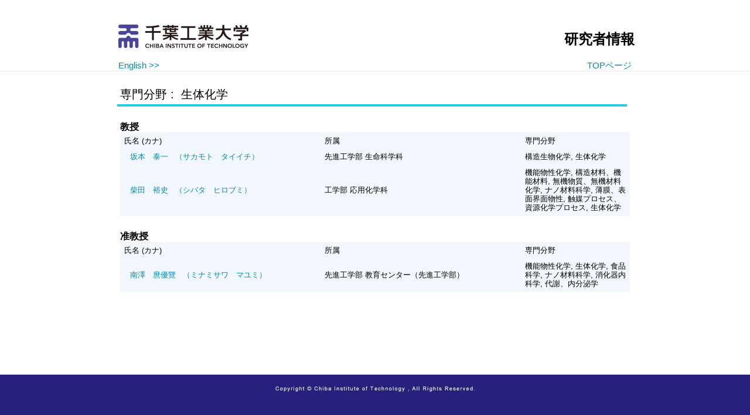

--- FILE ---
content_type: text/html;charset=UTF-8
request_url: https://www.lib.it-chiba.ac.jp/cithp/KgApp?senmonc=40029
body_size: 7773
content:









<!DOCTYPE HTML>
<HTML lang=ja>
  <HEAD>
    <TITLE>
      教員情報


      &nbsp;|&nbsp;千葉工業大学

    </TITLE>

    <META name="viewport" content="width=device-width,initial-scale=1">

    <META http-equiv="content-type" content="text/html; charset=UTF-8" />
    <META http-equiv="content-script-type" content="text/javascript" />
    <META http-equiv="content-style-type" content="text/css" />


	
    <link href="./jsp/style2018.css" rel="stylesheet" type="text/css" />
	

    <link rel="stylesheet" type="text/css" href="./jsp/shadowbox.css" />

    <script type="text/javascript" src="./jsp/shadowbox.js" charset="UTF-8"></script>

    <script src="https://ajax.googleapis.com/ajax/libs/jquery/1.10.2/jquery.min.js"></script>

    <SCRIPT type="text/javascript">
    <!--
    function showSenmonBody(name){

    	var f = document.getElementsByName(name);

    	for(i=0; i < f.length; i++){
    		if(f[i].style.display == "none"){
    			f[i].style.display = "block";
    		} else {
    			f[i].style.display = "none";
    		}
    	}
    }
	function list_view(id, cnt) {
		var	idx;
		for (idx = 1; ; idx++) {
			var	obj = document.getElementById(id + "_" + idx);
			if (obj == null) {
				break;
			}
			if (cnt < 0) {
				obj.style.display = "";
			} else if (idx > cnt) {
				obj.style.display = "none";
			}
		}
		obj = document.getElementById(id + "_act1");
		if (obj != null) {
			obj.style.display = (cnt >= 0) ? "": "none";
		}
		obj = document.getElementById(id + "_act2");
		if (obj != null) {
			obj.style.display = (cnt >= 0) ? "none": "";
		}
	}
    $(function(){
    	$(document).on('click', "a[href^='#']", function() {
    		//data-box属性がない場合は通常のスムーズスクロール
    		if(!$(this).data("box")){
    			$("body,html").stop().animate({
    				scrollTop:$($(this).attr("href")).offset().top
    			});

    		//data-box属性がある場合はdata-box内をスムーズスクロール
    		}else{
    			var $box = $($(this).data("box"));
    			var $tareget = $($(this).attr("href"));
    			var dist = $tareget.position().top - $box.position().top;
    			$box.stop().animate({
    				scrollTop: $box.scrollTop() + dist - 15
    			});
    		}
    		return false;
    	});
    });
    -->
    </SCRIPT>

  </HEAD>
  <BODY>
   <div id="container">
   <div id="screen">

   <div id="header">
    <TABLE class="header" border="0" cellpadding="0" cellspacing="0" summary="ヘッダ">
      <TR>
        <TD class="header-top-left">&nbsp;</TD>
        <TD class="header-top-right">&nbsp;</TD>
     </TR><TR>
        <TD class="header-middle-left">
          &nbsp;&nbsp;
          <A href="http://www.it-chiba.ac.jp/index.html"><IMG class="headerLeftContents" border="0" src="./image/cit_logo.gif"></A>
        </TD>
        <TD class="header-middle-right">
          <FONT size="+2"><B>研究者情報</B>&nbsp;</FONT>
        </TD>
      </TR><TR>
        <TD class="header-bottom-left">
        &nbsp;&nbsp;



          <A href="./KgApp?senmonc=40029&amp;Language=2"><SPAN class="header-bottom-right-font">English &gt;&gt;</SPAN></A>


        </TD>
        <TD class="header-bottom-right">

          <A href="./KgApp"><SPAN class="header-bottom-right-font">TOPページ</SPAN></A>

          &nbsp;&nbsp;
        </TD>
      </TR>
    </TABLE>
  </div><!-- /#header-->

  <DIV id="contents">

    <BR>



    <TABLE class="search-result" summary="教員一覧">
      <TR>
        <TD align="left" class="k02-title1">

          <SPAN class="k02-title1-font1">専門分野 : &nbsp;生体化学</SPAN>

        </TD>
      </TR>

  <TR>
    <TD class="search-result-top-space">


      <TR>
        <TD align="left" valign="top" colspan="3" class="search-result-top-space">
          <SPAN class="k02-title2-font1">教授</SPAN>

      <TABLE width="100%" border="0" cellpadding="5" class="k02-title2 search-result-body">
        <TR>
          <TD class="search-result-name-font-size search-result-font">
            氏名 (カナ)
          </TD>

          <TD class="search-result-font-size search-result-font">
            所属
          </TD>

          <TD class="search-result-font-size">
            専門分野
          </TD>
        </TR>

      <TR>
        <TD class="search-result-name-font-size">
         <span class="search-result-left-space" />

          <A href="./KgApp?resId=S000213">

            
              <SPAN class="k02-title2-font3">
                坂本　泰一
              </SPAN>


              &nbsp;&nbsp;（サカモト　タイイチ）


            

          </A>

        </TD>

        <TD class="search-result-font-size">
          
            先進工学部 生命科学科
          
        </TD>

        <TD class="search-result-font-size">
          

            構造生物化学, 生体化学
          
        </TD>

      </TR>

      <TR>
        <TD class="search-result-name-font-size">
         <span class="search-result-left-space" />

          <A href="./KgApp?resId=S000313">

            
              <SPAN class="k02-title2-font3">
                柴田　裕史
              </SPAN>


              &nbsp;&nbsp;（シバタ　ヒロブミ）


            

          </A>

        </TD>

        <TD class="search-result-font-size">
          
            工学部 応用化学科
          
        </TD>

        <TD class="search-result-font-size">
          

            機能物性化学, 構造材料、機能材料, 無機物質、無機材料化学, ナノ材料科学, 薄膜、表面界面物性, 触媒プロセス、資源化学プロセス, 生体化学
          
        </TD>

      </TR>

      </TABLE>

      <TR>
        <TD align="left" valign="top" colspan="3" class="search-result-top-space">
          <SPAN class="k02-title2-font1">准教授</SPAN>

      <TABLE width="100%" border="0" cellpadding="5" class="k02-title2 search-result-body">
        <TR>
          <TD class="search-result-name-font-size search-result-font">
            氏名 (カナ)
          </TD>

          <TD class="search-result-font-size search-result-font">
            所属
          </TD>

          <TD class="search-result-font-size">
            専門分野
          </TD>
        </TR>

      <TR>
        <TD class="search-result-name-font-size">
         <span class="search-result-left-space" />

          <A href="./KgApp?resId=S000330">

            
              <SPAN class="k02-title2-font3">
                南澤　麿優覽
              </SPAN>


              &nbsp;&nbsp;（ミナミサワ　マユミ）


            

          </A>

        </TD>

        <TD class="search-result-font-size">
          
            先進工学部 教育センター（先進工学部）
          
        </TD>

        <TD class="search-result-font-size">
          

            機能物性化学, 生体化学, 食品科学, ナノ材料科学, 消化器内科学, 代謝、内分泌学
          
        </TD>

      </TR>

      </TABLE>

    </TD>
  </TR>

    </TABLE>




  </DIV><!-- /#contents-->

  <div id="footer">
    <div id="footer-contents">
      <div id="footer-bottom">
       <IMG class="footerimage" border="0" src="./image/copy-tab.gif">
      </div>
    </div>
  </div><!-- /#footer -->

  </div><!-- /#screen-->
  </div><!-- /#container-->

  <script type="text/javascript" src="./jsp/checked.js"></script>

  </BODY>
</HTML>



--- FILE ---
content_type: text/css
request_url: https://www.lib.it-chiba.ac.jp/cithp/jsp/style2018.css
body_size: 14213
content:
@charset "utf-8";
/* デフォルトフォントサイズを10px */
html {
	font-size:					62.5%;
	 -webkit-text-size-adjust:	100%;
	 -ms-text-size-adjust:		100%;
}
html,body{
     height:			100%;
}
BODY {
	background-color:	#FFFFFF;
	color:				#000000;
	font-family:		"メイリオ", Meiryo, "ヒラギノ角ゴ Pro W3", "Hiragino Kaku Gothic Pro", Osaka, "ＭＳ Ｐゴシック", "MS PGothic", Arial, sans-serif;
	margin:				0px;
	padding:			0px;
	text-align:			center;
}
* {
	line-height:		1.2;
}
TABLE {
	width:				100%;
	max-width:			900px;
/*	min-width:			320px; */
	margin-left:		auto;
/*	margin-right:		auto; */
	overflow-x: auto;
}
td {
	font-size:			1.6rem;
}

#container {
    min-height: 100%;
    height: auto !important;
    height: 100%;
    position: relative;
    overflow: hidden;
}
#screen {
/*	max-width: 900px;*/
    width: 100%;
    margin: 0 auto;
    text-align: left;
    padding-bottom: 5rem;
}

#header {
	padding-top:		8px;
	border-bottom:		1px solid #e9e8f2;
	width: 100%;
/*	height:				70px;*/
/*	background-color:	#f5f5f5;*/
}
.header
{
	width:				100%;
	max-width: 			900px;
	margin-left:		auto;
	margin-right:		auto;
}
#contents {
	width:				100%;
	max-width: 			900px;
/*	padding-bottom:		40px;*/
/*	margin-top:			100px;*/
	margin-left:		auto;
	margin-right:		auto;
	text-align:			left;
	padding-bottom:20px;
	overflow: hidden;
	flex-direction: column-reverse; 子要素を下から上に配置
}
/* Flexコンテナーを定義 */
.contents {
	display:			-webkit-box;
	display:			-moz-box;
	display:			-webkit-flexbox;
	display:			-moz-flexbox;
	display:			-ms-flexbox;
	display:			-webkit-flex;
	display:			-moz-flex;
	display:			-ms-flex;
	display:			flex;
	justify-content:	space-between;
}
#footer {
/* containerからの絶対位置を定義 */
	position:			absolute;
	bottom:				0;
/*	max-width:			900px;*/
	width:				100%;
	height:				80px;
	text-align:			center;
	background-color:	#26227c;
/*	color:				#FFFFFF;*/
/*	margin-left:		-400px;*/
/*	left:				50%;*/
}
#footer-content
{
	max-width:			900px;
	width:				100%;
	margin-left:		auto;
	margin-right:		auto;
	text-align:	center;
}

#footer-top {
	background-color:	#FFFFFF;
	height:				30px;
}
#footer-bottom {
	padding-top:		20px;
	background-color:	#26227c;
	height:				30px;
}
a{
	outline: none;
}
a:focus{
	outline: none;
}
A:link{
	color:				#038aac;
	text-decoration:	none;
}
A:visited{
	color:				#636;
	text-decoration:	none;
}
A:hover {
	color:				#f39a00;
	text-decoration:	none;
}
A:active {
	text-decoration:	none;
}
A.group_contents:link,
A.group_contents:visited
{
	display: block;
}
A.group_contents:hover {
	cursor:				pointer;
}
A.group_contents:active {
	cursor:				pointer;
}


/*	ヘッダ－上段 左 エリア */
.header-top-left {
/* 	background-color:	#99CCFF; */
/* 	text-align:			left; */
/* 	height:				19px; */
}
/*	ヘッダ－上段 右 エリア */
.header-top-right {
/* 	background-color:	#99CCFF; */
/* 	text-align:			right; */
}
/*	ヘッダ－中段 左 エリア */
.header-middle-left {
/*	background-color:	#99CCFF;*/
	height: 			75px;
}
.headerLeftContents {
	height: 			40px;
}
/*	ヘッダ－中段 右 エリア */
.header-middle-right {
/*	background-color:	#99CCFF;*/
	background-image:	./image/header_bg.gif;
	text-align:			right;
	color:				#000000;
	margin-top:			7px;
	font-size:			23pt;
	height: 			75px;
}
/*	ヘッダ－下段 左 エリア*/
.header-bottom-left {
	background-color:	#FFFFFF;
	text-align:			left;
	height: 			19px;
}
/*	ヘッダ－下段 右 エリア*/
.header-bottom-right {
	background-color:	#FFFFFF;
	text-align:			right;
}
@media screen and (max-width: 375px) {
	.header-bottom-right {
		text-align:		left;}
}
/*	ヘッダ－下段 右 フォント */
.header-bottom-right-font {
/*	color:				#FFFFFF;*/
	font-size: 1.5rem;
/*	text-decoration: underline;*/
}
/* エラーメッセージ エリア */
.error {
	background-color:	#FFCC99;
}
/* エラーメッセージ フォント */
.error-font {
	color:				#FF0000;
}

/**	k01 */
.search-bunya-font {
	font-size:			1.3rem;
}
.search-font {
	font-size:			1.3rem;
}
.search-cource {
	display:			inline-block;
}
.search-cource-body {
	font-size:			1.3rem;
	padding-left:		5px;
	display:			inline-block;
}
.left {
	text-align:			left;
}
.k01-title1,	/*	組織名 エリア */
.k02-title1,	/*	所属名 エリア */
.k04-title1,	/*	教員基本情報 エリア */
.k05-title1,		/*	検索キーワード エリア */
.k06-title1
{
	background-color:	#FFFFFF;
	border-bottom:		4px solid #2cc9e5;
}
.k03-title1	/*	教員基本情報 エリア */
{
	background-color:	#FFFFFF;
	border-bottom:		4px solid #2cc9e5;
}
/*	組織名 フォント */
.k01-title1-font1 {
/*	color:				#000000;*/
	font-size: 2rem;
}

.k01-title2,	/*	学部学科名 エリア */
.k02-title2,	/*	教員一覧 エリア */
.k05-title2		/*	教員一覧 エリア */
{
	background-color:	#f2f7fe;
}
/*	学部学科名 フォント */
.k01-title2-font1 {
/*	color:				#000000;*/
	font-size:			1.6rem;
	font-weight:		bold;
}

/* 子要素を下から上に配置 */
@media screen and (max-width: 896px) {
	.contents {
		 -webkit-box-orient: vertical;
		 -webkit-box-direction: reverse;
		 -webkit-flex-direction: column-reverse;
		 -ms-flex-direction: column-reverse;
		 flex-direction: column-reverse;
	}
}
/**	k02 */

/*	所属名 フォント */
.k02-title1-font1 {
	color:				#000000;
	font-size: 2rem;
}
/*	職名 フォント */
.k02-title2-font1 {
/*	color:				#000000;*/
	font-size:			1.6rem;
	font-weight:		bold;
}
/*	人数 フォント */
.k02-title2-font2 {
	font-size:			1.6rem;
/*	color:				#000000;*/
}
/* 氏名漢字 フォント */
.k02-title2-font3 {
/*	color:				#2A5685;*/
}
/* 教員一覧テーブル */
.search-result {
	width:				100%;
	border:				0;
	border-collapse:	separate;
	border-spacing:		10px;
}
.search-result tr td {
	padding:			5px;
}
.search-result-top-space {
	padding-top:		0px !important;
}
.search-result-left-space {
	padding-left:		10px;
}
.search-result-body {
	margin-bottom:		10px;
}
.search-result-font {
	width:				330px;
}
.search-result-font-size,
.search-result-name-font-size {
	font-size:			1.3rem;
}
@media screen and (max-width: 667px) {
	.search-result-font-size {
		display:		none;
	}
}
/**	k03 */
.k03-title1-font1,	/*	教員カナ氏名 フォント */
.k03-title1-font3,	/*	教員所属職種 フォント */
.k04-title1-font1,	/*	教員カナ氏名 フォント */
.k04-title1-font3	/*	教員所属職種 フォント */
{
	color:				#000000;
	font-size: 1.28rem;
}
.k03-title1-font2	/*	教員漢字氏名 フォント */
{
	color:				#000000;
	font-size: 2.4rem;
	font-weight:		bold;
}
.k04-title1-font2	/*	教員漢字氏名 フォント */
{
	color:				#000000;
	font-size:			2.4rem;
	font-weight:		bold;
}
.k03-subtitle1-row {
	background-color:	#FFFFFF;
}
.k03-subgroup1-row {
	background-color:	#ededf2;
	font-size:			1.6rem;
	font-weight:		bold;
	border-left:		3px solid #343084;
	color:				#000000;
}
/*	管理項目アイコン フォント */
.k03-subtitle1-font1 {
	color:				#FFFFFF;
	font-size:			1.6rem;
}
/*	管理項目名 フォント */
.k03-subtitle1-font2 {
/*	color:				#000000;*/
	font-size:			1.6rem;
	font-weight:		bold;
}
/*	業績一覧 エリア*/
.k03-data-row {
	font-size: 1.3rem;
/*	background-color:	#CCFFFF;*/
}
.k03-data-row-left {
	padding-left:		10px;
}
.k03-data-font {
	font-size:			1.3rem;
}
/*	検索ヒットアイコン フォント */
.k03-search-hit {
	color:				#FF0000;
	font-weight:		bold;
}
/*	プレビュー時注意書き フォント */
.k03-preview-font {
	color:				#FF0000;
	font-size:			1.3rem;
}

TABLE.gyoseki {
/*	display:			inline-table;*/
	background-color:	#d0d0d0;
/*	margin:			10px;*/
}
TABLE.gyoseki-body {
	max-width:			660px;
	width:				100%;
}
TABLE.gyoseki-2 {
/*	display:			inline-table;*/
	background-color:	#d0d0d0;

	width: 100%;
/*	margin:			10px;*/
}
@media screen and (max-width: 896px) {
	/* リセット */
	TABLE.gyoseki-body {
		max-width:		initial;
		max-width:		100%;
	}
	TABLE.nameheader-body {
		max-width:		initial;
		max-width:		100%;
	}
	.gyoseki03 {
		margin-left:	0px !important;
	}
	.side {
    	display:		none;
  	}
  	.image-size {
		width:			100%;
	}
}
.k03-label {
	pointer-events:		none;
}
@media screen and (max-width: 896px) {
	.k03-label {
	pointer-events:		all;
	}
}
@media screen and (max-width: 375px) {
	.kanri-items {
/* 		display:			none; */
	}
}
.kaigai-item {
	width:				25px;
	text-align:			right;
}
.image-data {
	display: inline-block;
	vertical-align: top;
}
.image-notes {
	display: inline-block;
}
/**	k04 */
/*	管理項目アイコン フォント */
.k04-subtitle1-font1 {
	color:				#0000EE;
}
/*	管理項目名 フォント */
.k04-subtitle1-font2 {
/*	color:				#0000FF;*/
	font-weight:		bold;
	background-color:	#FFFFFF;
}
.k04-data1-font1,	/*	標題・概要 フォント */
.k04-data2-font2	/*	入力情報 フォント */
{
/*	color:				#000000;*/
	font-size:			1.3rem;
	background-color:	#FFFFFF;
	word-break:			break-all;
}

/**	k05 */
/*	検索業績キーワード フォント */
.k05-title1-font1 {
	color:				#000000;
	font-size:			1.4rem;
}
/*	検索氏名キーワード フォント */
.k05-title1-font2 {
	color:				#000000;
	font-size:			1.6rem;
	font-weight:		bold;
}
/*	職名 フォント */
.k05-title2-font1 {
/*	color:				#000000;*/
	font-weight:		bold;
	font-size:			1.6rem;
}
/* 氏名漢字 フォント */
.k05-title2-font2 {
	color:				#0000FF;
}

.boxA {
	 width:50px; float:left;
}
.boxB {
	/* width:420px; */float:left;
}
.boxAE {
	/* width:100px; */float:left;
}
.boxBE {
	/* width:50px; */float:left;
}
@media screen and (max-width: 896px) {
	.boxA {
	width:				auto;
	}
	.boxB {
	width:				auto;
	}
	.boxAE {
	width:				auto;
	}
	.boxBE {
	width:				auto;
	}
}
.clear {
	clear:both;
}
COL.dateYM {
	width:	65px;
}
COL.dateYMD {
	width:	85px;
}
COL.periodYMA {
	width:	30px;
}
COL.periodYM {
	width:	140px;
}
COL.periodYMD {
	width:	180px;
}
/* div.search  div.condition {
	padding: 1px;
	height: 100%;
}
*/
table.search_left {
	/* table-layout: fixed; */
}
@media screen and (max-width: 414px) {
	COL.dateYM {
		width: initial;
		width:	auto;
	}
	COL.dateYMD {
		width: initial;
		width:	auto;
	}
	COL.periodYM {
		width: initial;
		width:	auto;
	}
	COL.periodYMD {
		width: initial;
		width:	auto;
	}
}
table.search_left th {
	padding: 5px; text-align: center;
}
/*
table.search_bunya {
	margin: 0px auto; width: 100%;
}
*/
div.nameheader {
	margin-top:	10px;
}
.nameheader-body {
	max-width:	680px;
	width:		100%;
}
.nameheader-content {
	margin-left:		0px;
	margin-right:		auto;
	border-collapse:	separate;
	border-spacing:		0px;
}
.nameheader-content tr td {
	padding:			0px;
}
#nameheader {
	margin: 10px 0px 0px 0px;
	max-width: 680px;
}
div.gyoseki03 {
	/* margin: 10px 0px 0px 140px; */
	margin: 10px 0px 10px 0px;
	/* margin-top: 10px; */
	/* width: 840px; */
	height: 55vh;
	/* margin-left:	200px; */
	overflow: auto;
}
.search {
	flex-basis: 330px;
}
.search2 {
	flex-basis: 540px;
}
@media all and (-ms-high-contrast: none) {
  .search {
  	max-width:	330px;
  	width:		100%;
    flex-basis: auto;
  }
  .search-faculty {
  	max-width:	540px;
  	width:		100%;
    flex-basis: auto;
  }
}
@media screen and (max-width: 896px) {
  	.search {
  		max-width:	100%;
  	}
  	.search-faculty {
  		max-width:	100%;
  	}
}
.faculty {
	background-color: #CCFFFF;
	list-style: none;
}
.flex-h {
	display: flex;
}

/* 0808追加 */

/* /0808 */

[class^="gyoseki_contents"] {
  display: block; padding-top: 180px; margin-top: -180px;
}


div.side {
/*	position: fixed; */
	margin-top: 10px;
    margin-left: 0px;
	width: 200px;
	float: left;
}
div.detail {
	margin-top: 60px;
    height: 100%;
}
div.side_link {
	margin-left:	20px;
	font-size:		1.6rem;
}
div.side_link_index {
/*	background-color:	#0000EE; */
	font-weight:		bold;
	color:				#FFF;
	font-size:			15px;
	padding: 5px 0px 3px 10px;
	border-top: solid 4px #2cc9e5;
}

table.sidemenu {
	background-color:	#d0d0d0;
	margin: 0px auto;
	min-width: 200px;
	width: 100%;
}
table.sidemenu td {
	background-color: rgb(255, 255, 255);
}
.side-font-size {
	font-size:			1.3rem;
}
table.k04-layout {
	table-layout:		auto;
}

/* 印刷用 */
@media print{
#container {
    min-height: 100%;
    height: auto !important;
    height: 100%;
    position: relative;
    overflow: visible;
}
#contents {
	width:				900px;
/*	padding-bottom:		40px;*/
/*	margin-top:			100px;*/
	margin-left:		auto;
	margin-right:		auto;
	text-align:			left;
	padding-bottom:20px;
	overflow: visible;
}
	div.gyoseki03 {
		margin-top: 10px;
		height: 100vh;
		width: 700px;
		margin-left:	200px;
		overflow: visible;
	}
	#footer {
		display: none;
	}

	HR.fline {
		display: none;
	}
	IMG.fimage {
		color:			#FFFFFF;
		display:		none;
	}
}

/* 0807 */
.group_contents {
	margin-left:initial;
	border-top: solid 4px #0000EE;
	font-weight: bold;
	font-size: 1.5rem;
	padding: 5px 0px 3px 10px;
}
/* /0807 */

/* k03 */
@media screen and (max-width: 896px) {
	div.gyoseki03 {
		margin: initial;
	}
.side {
    	display: none;
    	width: 100%;
  	}

	TABLE.gyoseki {max-width: initial;}
	TABLE.gyoseki-a {max-width: initial;}
}

@media screen and (max-width: 414px) {
	COL.periodYM {width: initial;}
	COL.periodYMA {width: initial;}
	COL.periodYMD {width: initial;}
	COL.dateYM {width: initial;}
	COL.dateYMD {width: initial;}
}

.footerimage {  }

.k01mladr { /* 大学個別対応 */
	text-align: center;
	margin-bottom: 20px;
}